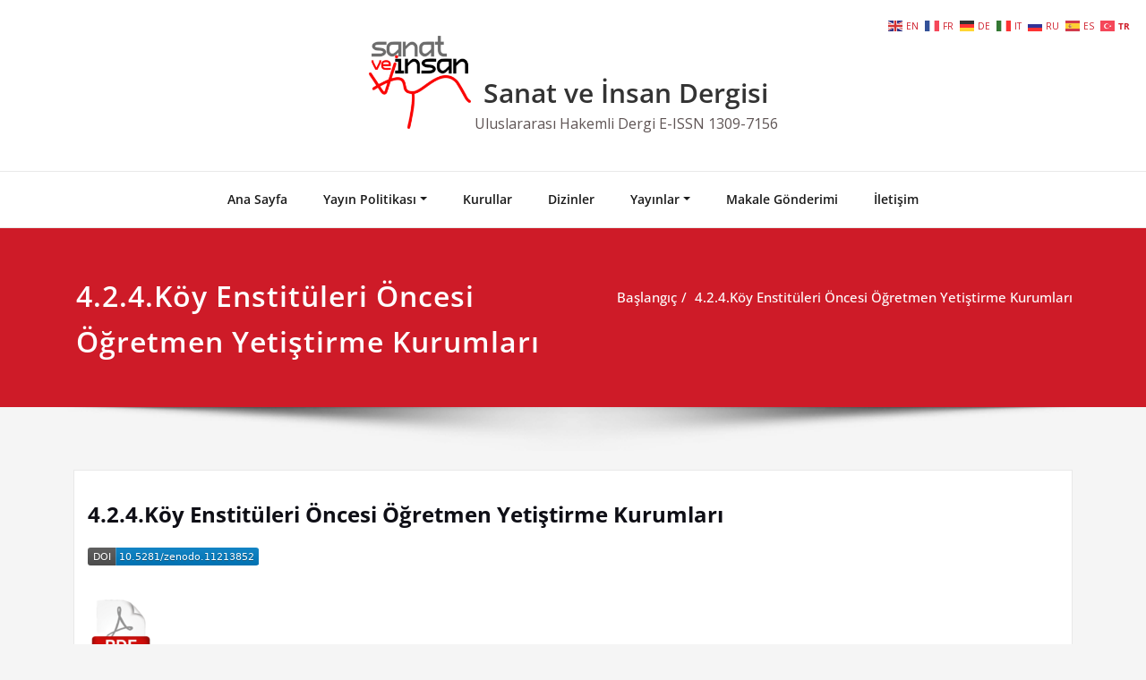

--- FILE ---
content_type: image/svg+xml; charset=utf-8
request_url: https://zenodo.org/badge/DOI/10.5281/zenodo.11213852.svg
body_size: 1560
content:
<svg xmlns="http://www.w3.org/2000/svg"
     width="190.84375" height="20">
        <linearGradient id="b" x2="0" y2="100%">
            <stop offset="0" stop-color="#bbb" stop-opacity=".1"/>
            <stop offset="1" stop-opacity=".1"/>
        </linearGradient>
        <mask id="a" width="190.84375" height="20">
            <rect width="190.84375" height="20" rx="3"
            fill="#fff"/>
        </mask>
        <g mask="url(#a)">
            <path fill="#555" d="M0 0h31.375v20H0z" />
            <path fill="#007ec6"
            d="M31.375 0h159.46875v20H31.375z"
            />
            <path fill="url(#b)" d="M0 0h190.84375v20H0z" />
        </g>
        <g fill="#fff" text-anchor="middle" font-family="DejaVu Sans,
        Verdana,Geneva,sans-serif" font-size="11">
            <text x="16.1875" y="15" fill="#010101"
            fill-opacity=".3">
                DOI
            </text>
            <text x="16.1875" y="14">
                DOI
            </text>
            <text x="110.609375"
            y="15" fill="#010101" fill-opacity=".3">
                10.5281/zenodo.11213852
            </text>
            <text x="110.609375" y="14">
                10.5281/zenodo.11213852
            </text>
        </g>
    </svg>